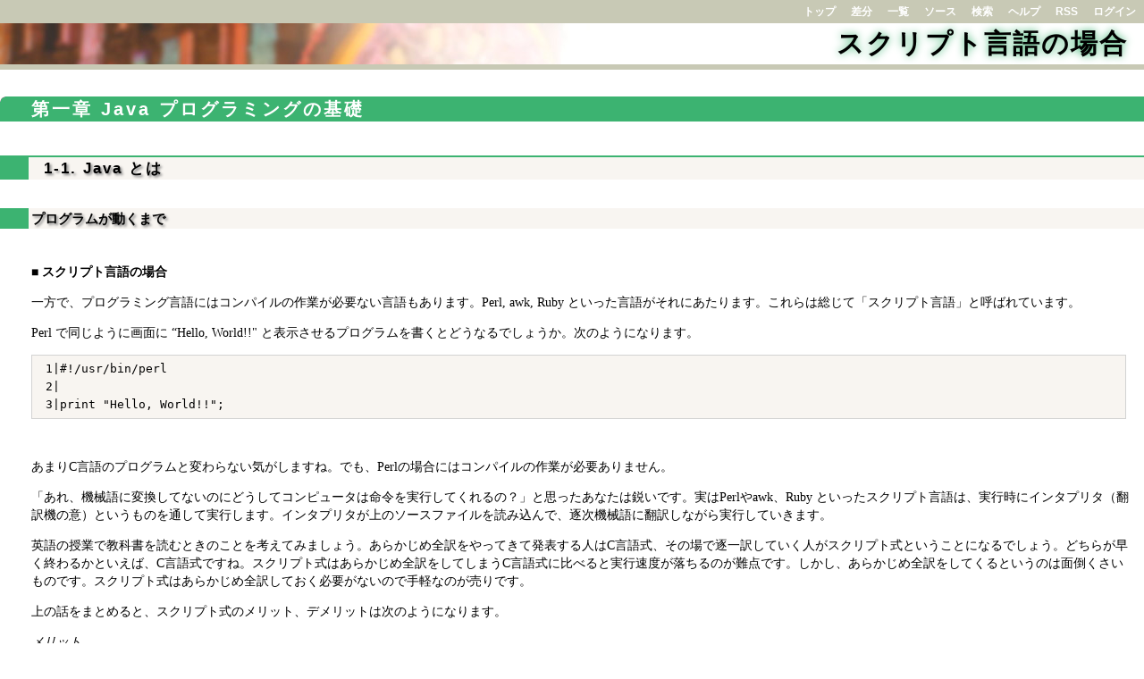

--- FILE ---
content_type: text/html;charset=EUC-JP
request_url: http://book.maxwell.jp/?page=%A5%B9%A5%AF%A5%EA%A5%D7%A5%C8%B8%C0%B8%EC%A4%CE%BE%EC%B9%E7
body_size: 2129
content:
<!DOCTYPE HTML PUBLIC "-//W3C//DTD HTML 4.01 Transitional//EN">
<html>
  <head>
    
    
    
    
    <meta http-equiv="Content-Type" content="text/html; charset=EUC-JP">
    <meta http-equiv="Content-Style-Type" content="text/css">
    
    <link rel="alternate" type="application/rss+xml" title="RSS" href="?action=RSS">

    
    
      <link rel="stylesheet" type="text/css" href="./theme/kati/kati.css">
    
    
    
      <style type="text/css">
      <!--
      /* エラーメッセージ */
.error {
  color       : #FF0000;
  font-weight : bold;
}

/* 存在しないWikiページ */
span.nopage {
  background-color : #FFFF88;
}

/* Wikiページへのアンカ */
a.wikipage:link {
  text-decoration : underline;
}

a.wikipage:visited {
  text-decoration : underline;
}

a.wikipage:hover {
  background-color: #DDDDDD;
  text-decoration : underline;
}

/* parteditプラグイン */
div.partedit {
  text-align : right;
  font-size  : 80%;
}

/* calendarプラグイン */
td.today {
  background-color : #FF8888;
}

td.have {
  font-weight : bold;
}

.calendar td {
  text-align : right;
}
      -->
      </style>
    
    
    <title>スクリプト言語の場合 - 理系のためのJava入門</title>
  </head>
  <body>
  
  <!--========================================================================-->
<!-- ヘッダ（メニューを表示） -->
<!--========================================================================-->
<div class="adminmenu">
  
    <span class="adminmenu">
      <a href="?page=%A5%C8%A5%C3%A5%D7%A5%DA%A1%BC%A5%B8">トップ</a>
    </span>
  
    <span class="adminmenu">
      <a href="?action=DIFF&amp;page=%A5%B9%A5%AF%A5%EA%A5%D7%A5%C8%B8%C0%B8%EC%A4%CE%BE%EC%B9%E7" rel="nofollow">差分</a>
    </span>
  
    <span class="adminmenu">
      <a href="?action=LIST">一覧</a>
    </span>
  
    <span class="adminmenu">
      <a href="?action=SOURCE&amp;page=%A5%B9%A5%AF%A5%EA%A5%D7%A5%C8%B8%C0%B8%EC%A4%CE%BE%EC%B9%E7" rel="nofollow">ソース</a>
    </span>
  
    <span class="adminmenu">
      <a href="?action=SEARCH" rel="nofollow">検索</a>
    </span>
  
    <span class="adminmenu">
      <a href="?page=Help">ヘルプ</a>
    </span>
  
    <span class="adminmenu">
      <a href="?action=RSS" rel="nofollow">RSS</a>
    </span>
  
    <span class="adminmenu">
      <a href="?action=LOGIN">ログイン</a>
    </span>
  
</div>

  <h1><a href="?action=SEARCH&amp;word=%A5%B9%A5%AF%A5%EA%A5%D7%A5%C8%B8%C0%B8%EC%A4%CE%BE%EC%B9%E7">スクリプト言語の場合</a></h1>
  
  
  
  
    
  
  
  <div class="day">
    <div class="body">
      <div class="section">
        <h2><a name="p0"> 第一章 Java プログラミングの基礎</a></h2>
<br>
<h3><a name="p1"><span class="sanchor">&nbsp;</span> 1-1. Java とは</a></h3>
<br>
<h4><a name="p2"> プログラムが動くまで</a></h4>
<br>
<p>■ <strong>スクリプト言語の場合</strong><br>
</p>
<p>一方で、プログラミング言語にはコンパイルの作業が必要ない言語もあります。Perl, awk, Ruby といった言語がそれにあたります。これらは総じて「スクリプト言語」と呼ばれています。<br>
</p>
<p>Perl で同じように画面に “Hello, World!!&quot; と表示させるプログラムを書くとどうなるでしょうか。次のようになります。<br>
</p>
<pre>1|#!/usr/bin/perl
2|
3|print &quot;Hello, World!!&quot;;
</pre><br>
<p>あまりC言語のプログラムと変わらない気がしますね。でも、Perlの場合にはコンパイルの作業が必要ありません。<br>
</p>
<p>「あれ、機械語に変換してないのにどうしてコンピュータは命令を実行してくれるの？」と思ったあなたは鋭いです。実はPerlやawk、Ruby といったスクリプト言語は、実行時にインタプリタ（翻訳機の意）というものを通して実行します。インタプリタが上のソースファイルを読み込んで、逐次機械語に翻訳しながら実行していきます。<br>
</p>
<p>英語の授業で教科書を読むときのことを考えてみましょう。あらかじめ全訳をやってきて発表する人はC言語式、その場で逐一訳していく人がスクリプト式ということになるでしょう。どちらが早く終わるかといえば、C言語式ですね。スクリプト式はあらかじめ全訳をしてしまうC言語式に比べると実行速度が落ちるのが難点です。しかし、あらかじめ全訳をしてくるというのは面倒くさいものです。スクリプト式はあらかじめ全訳しておく必要がないので手軽なのが売りです。<br>
</p>
<p>上の話をまとめると、スクリプト式のメリット、デメリットは次のようになります。<br>
</p>
<p><em>メリット</em><br>
</p>
<ul>
<li> コンパイルの手間が不要</li>
<li> 色々な環境で動かせる</ll>
</ul>
<br>
<p><em>デメリット</em><br>
</p>
<ul>
<li> 実行速度が遅い</ll>
</ul>

      </div>
    </div>
    
      
        <div class="comment">
          <hr>
<p>最終更新時間：2009年04月25日 14時25分58秒 <br>
</p>

        </div>
      
    
  </div>

  
  
  <!--========================================================================-->
<!-- フッタ -->
<!--========================================================================-->
<div class="footer">
  
  <!-- 管理者の情報 -->
  
    Copyright (C) 2002-2010
    
      COISME
    
    <br>
  
  
  <!-- FSWikiのバージョン情報 -->
  Powered by <a href="http://fswiki.sourceforge.jp/cgi-bin/wiki.cgi">FreeStyleWiki3.6.4</a>
    with Perl5.022001
  
  
</div>

</body></html>


--- FILE ---
content_type: text/css
request_url: http://book.maxwell.jp/theme/kati/kati.css
body_size: 2742
content:
/* ーーーーーー全体の設定ーーーーーー */
body {
	background-color: white;
	color           : black;
	font-size      : 14px;
	line-height:20px;
	margin : 0px;
	padding: 0px;
}

input,textarea{
	font-family:"Osaka",sans-serif;
	font-size      : 14px;
}

div.section img{
	margin-top : 3px;
	margin-bottom :0px;
	margin-left : 35px;
	padding: 0px;
}

iframe{
	margin : 0px;
	padding: 0px;
	border : 0px;
}

div.section p{
	margin : 1em 10px 1em 35px;
/*	text-indent:1em; */
}
/* リストスタイル */
ul li {
	font-family:"Osaka",sans-serif;
	list-style-image: url('./list_a.gif')
}

ul li ul li {
	font-family:sans-serif;
	list-style-image: url('./list_b.gif')
}

ul li ul li ul li {
	font-family:sans-serif;
	list-style-image: url('./list_c.gif')
}

div.section ul,div.section ol{
	margin : 0.3em 0.3em 0.3em 35px;
}

div.section ul li,div.section ol li {
	margin-top : 0.1em;
	margin-bottom : 0.1em;
}


/* リンクの設定 */
A:link,A:visited { 
	color            :#422100;
	text-decoration : underline;
}

A:hover {
	color           : #fe3670;
	text-decoration : underline;
	background-color: #fff4ab;
}

A:active {
	color           : #FFFF00;
	text-decoration : none;
}

/* ーーーーーー全体の設定 終了ーーーーーー */

/* ーーーーーーメニューの設定開始ーーーーーー */
/* メニューのサイズ */
div.adminmenu {
	background-color: #c8c9b5;
	background-repeat: no-repeat;
	font-family:"Hiragino Kaku Gothic Pro", "ヒラギノ角ゴ Pro W8","Osaka",sans-serif;
	font-size      : 12px;
	line-height : 26px;
	font-weight  : bold;
	text-align: right;
	height : 26px;
	padding-right : 2px;
/*	margin-left: 205px; */
}

/* メニューの装飾 */
/* リンク */
div.adminmenu A{
	padding : 2px 7px;
	font-weight  : bold;
	text-decoration  : none;
}

div.adminmenu A:link,div.adminmenu A:visited { 
	text-decoration  : none;
	color: white;
	font-weight  : bold;
}

/* カーソルを上に持ってきた時リンク */
div.adminmenu A:hover {
	text-decoration  : none;
	font-weight  : bold;
	color           : #FFFFFF;
	background-color: #3CB371;
}
/* ーーーーーーメニューの設定終了ーーーーーー */

/* ーーーーーー headerの設定 ーーーーーー */
div.header {
	background-color: #f8f5f1;
	padding: 1px 18px;
	font-size   : 11px;
	line-height:13px;
	margin-top: 0px;
}

div.header li,div.header li A:link,div.header li A:visited{
	text-decoration : none;
}

div.header li A:hover{
	text-decoration : underline;
}

div.header ul li{
	list-style-image: url('./go_back_1.gif')
}

div.header ul li ul li{
	list-style-image: url('./go_back_2.gif')
}

div.header ul li ul li ul li{
	list-style-image: url('./go_back_3.gif')
}
/* ーーーーーー headerの設定終了 ーーーーーー */

/* ーーーーーー footer設定 ーーーーーー */
.footer {
	margin-top:0px;
	margin-right:3px;
	margin-bottom:0px;
	text-align  : right;
	font-size   : 10px;
	font-style  : italic;
	background-position: left bottom;
	background-repeat: no-repeat;
	background-color: white;
	height: 29px;
}

.footer A {
	text-decoration  : none;
}
/* ーーーーーー footer設定終了 ーーーーーー */

hr {
	border-top    : #3CB371 2px solid;
	color : #3CB371;
}

/* ーーーーーー □囲み文字 ーーーーーー */
pre {
	-moz-border-radius: 10px;
	border : #D3D3D3 1px solid;
	background-color: #f8f5f1;
	margin : 10px 20px 10px 35px;
	padding: 5px 15px 5px 15px;
	font-size      : 13px;
}

/* ーーーーーー 引用文 ーーーーーー */
blockquote {
	-moz-border-radius: 10px;
	border      : #d4d4d4 1px dotted;
	background-color: #f8f5f1;
	padding: 5px 15px 5px 15px;
	margin : 10px 20px 10px 35px;
	font-size      : 13px;
	font-style  : italic;
}

/* ーーーーーー見出しの設定開始ーーーーーー /
/* H1 */
h1{
	font-family:"Hiragino Kaku Gothic Pro", "ヒラギノ角ゴ Pro W8","Osaka",sans-serif;
	font-weight  : bold;
	text-align       : right;
	font-size   : 30px;
	line-height:46px;
	letter-spacing:2px;
	border-bottom   : #c8c9b5 6px solid;
/*	margin-left: 205px; */
	margin-top: 0px;
	margin-right: 0px;
	margin-bottom: 0px;
	padding-right : 18px;
	background-image: url(./himg2.jpg);
	background-repeat: no-repeat;
}

h1 A:link,h1 A:visited{
	font-family:"Hiragino Kaku Gothic Pro", "ヒラギノ角ゴ Pro W8","Osaka",sans-serif;
	color : black;
	text-decoration : none;
	text-shadow: #3CB371 0px 0px 10px;
}

h1 A:hover {
	font-family:"Hiragino Kaku Gothic Pro", "ヒラギノ角ゴ Pro W8","Osaka",sans-serif;
	font-weight  : bold;
	color            : #fe3670;
	text-shadow: yellow 0px 0px 10px;
}

/* H2 */
h2 {
	font-family:"Hiragino Kaku Gothic Pro", "ヒラギノ角ゴ Pro W8","Osaka",sans-serif;
	font-weight  : bold;
	font-size   : 20px;
	line-height  :20px;
	letter-spacing:3px;
	color            : White;
	padding-left     : 35px;
	padding-top      : 4px;
	padding-bottom      : 4px;
	background: #3CB371 url(./slc1.gif) no-repeat left top;
	margin-top:30px;
	margin-bottom:3px;
}

h2 A:link,h2 A:visited { 
	font-family:"Hiragino Kaku Gothic Pro", "ヒラギノ角ゴ Pro W8","Osaka",sans-serif;
	font-weight  : bold;
	color            : White;
	text-decoration : none;
}

h2 A:hover {
	font-family:"Hiragino Kaku Gothic Pro", "ヒラギノ角ゴ Pro W8","Osaka",sans-serif;
	font-weight  : bold;
	color            : #fe3670;
	text-decoration : none;
}

/* H3 */
h3 {
	font-family:"Hiragino Kaku Gothic Pro", "ヒラギノ角ゴ Pro W8","Osaka",sans-serif;
	font-weight  : bold;
	color : black;
	font-size   : 17px;
	line-height  :25px;
	letter-spacing:2px;
	background-color: #f8f5f1;
	border-top    : #3CB371 2px solid;
	border-left   : #3CB371 32px solid;
	padding-left  : 3px;
	text-shadow: #808080 2px 2px 3px;
	margin-top:15px;
	margin-bottom:5px;
	text-decoration : none;
}

h3 A:link,h3 A:visited{
	font-family:"Hiragino Kaku Gothic Pro", "ヒラギノ角ゴ Pro W8","Osaka",sans-serif;
	font-weight  : bold;
	color: black;
	text-decoration : none;
}

h3 A:hover {
	font-family:"Hiragino Kaku Gothic Pro", "ヒラギノ角ゴ Pro W8","Osaka",sans-serif;
	font-weight  : bold;
	color            : #fe3670;
	text-decoration : none;
}

/* H4 */
h4 {
	font-family:"Hiragino Kaku Gothic Pro", "ヒラギノ角ゴ Pro W8","Osaka",sans-serif;
	font-weight  : bold;
	color : black;
	font-size   : 15px;
	line-height  :23px;
	background-color: #f8f5f1;
	border-left   : #3CB371 32px solid;
	padding-left  : 3px;
	text-shadow: #808080 2px 2px 3px;
	margin-top:7px;
	margin-bottom:5px;
}

h4 A:link,h4 A:visited{
	font-family:"Hiragino Kaku Gothic Pro", "ヒラギノ角ゴ Pro W8","Osaka",sans-serif;
	font-weight  : bold;
	color: black;
	text-decoration : none;
}

h4 A:hover {
	font-family:"Hiragino Kaku Gothic Pro", "ヒラギノ角ゴ Pro W8","Osaka",sans-serif;
	font-weight  : bold;
	color            : #fe3670;
	text-decoration : none;
}
/* ーーーーーー見出しの設定終了ーーーーーー */

/* ーーーーーーテーブル設定開始 ーーーーーー */
table {
	margin : 10px 10px 10px 35px;
	border-collapse: collapse;
	border-spacing: 0;
	empty-cells: show;
	border   : #D3D3D3 1px solid;
}

th {
	padding-left : 20px;
	padding-right : 20px;
	background-color : #f8f5f1;
	font-size      : 11px;
	line-height  :11px;
	padding :5px;
	border   : #D3D3D3 1px solid;
}

td {
	padding-left : 20px;
	padding-right : 20px;
	font-size      : 12px;
	line-height  :12px;
	padding :5px 10px;
	border   : #D3D3D3 1px solid;
}
/* ーーーーーーテーブル設定終了 ーーーーーー */
/* ーーーーーー parteditプラグイン ーーーーーー */
div.partedit {
	font-family:"Osaka",sans-serif;
	font-size  : 12px;
	line-height  :12px;
	margin-top:-2.3em;
	text-align : right;
	padding : 3px 15px 3px 15px;
}

div.partedit A{ 
	text-decoration  : none;
}

/* ーーーーーー parteditプラグイン終了 ーーーーーー */
dl {
	margin : 0.5em 10px 0.5em 35px;
}
dt {
	border-bottom : #696969 1px dotted;
	font-weight   : bold;
	font-size      : 14px;
	line-height  :18px;
}

dd {
	margin-left   : 20px;
	line-height  :24px;
}

div.main {
	margin-left: 205px;
	margin-right: 1px;
}

/* ーーーーーー footer 設定開始 ーーーーーー */
div.comment {
	padding  : 4px 16px;
	margin-top       : 10px;
	margin-bottom    : 10px;
	font-size        : 12px;
	background-color: #f8f5f1;
}

div.comment p {
	margin-top : 5px;
	margin-bottom : 5px;
}

div.comment p A{
	color : black;
	text-decoration  : none;
}

div.comment p  A:hover {
	color : #fe3670;
	text-decoration  : underline;
}

div.comment h3 {
	font-family:sans-serif;
	font-size   : 12px;
	line-height  :18px;
	background-color: white;
	border-top    : #c8c9b5 2px solid;
	border-right   : #c8c9b5 15px solid;
	border-bottom    : #c8c9b5 2px solid;
	border-left   : #c8c9b5 15px solid;
	padding-left  : 3px;
	text-shadow: #696969 2px 2px 3px;
	margin:6px 0px;
}

div.comment h3 A:link {
	color : black;
}
/* ーーーーーー footer 設定終了 ーーーーーー */

/* ーーーーーー サイドバー(メニュー)設定開始 ーーーーーー */
/* サイドバー(メニュー)設定 */
div.sidebar {
	overflow: hidden;
	position        : absolute;
	top             : 0px;
	left            : 1px;
	width           : 190px;
	word-break      : break-all;
	background-color: #f8f5f1;
}
/* サイドバー(メニュー)見出し設定 */
div.sidebar h2,div.sidebar h3,div.sidebar h4{
	font-family:"Hiragino Kaku Gothic Pro", "ヒラギノ角ゴ Pro W8","Osaka",sans-serif;
	font-size   : 14px;
	line-height  :20px;
	margin:0px;
	background-color : #c8c9b5;
	background-image: url(./sid_men.jpg);
	background-repeat: no-repeat;
	border:0px;
	padding-top: 4px;
	padding-bottom: 2px;
	padding-left   : 15px;
	letter-spacing:1px;
}

div.sidebar img{
	margin: 0px 0px 5px 5px;
	padding : 0px;
}

div.g4ser{
	margin : 0 0 -2em 0;
	padding : 0;
	border: 0;
}

/* サイドバー(メニュー)リスト設定 */
div.sidebar ul,div.sidebar li {
	font-family:"Hiragino Kaku Gothic Pro", "ヒラギノ角ゴ Pro W8","Osaka",sans-serif;
	font-size       : 11px;
	line-height    :15px;
	padding-left : 0px; 
	margin-left  : 10px;
	list-style-type: none;
	text-decoration : none;
}

div.sidebar ul{
	margin-top  : 0;
	margin-bottom  : 0.5em;
}

div.sidebar strong {
	color : #3CB371;
	padding-left : 17px;
	font-size       : 10px;
	line-height    :10px;
	letter-spacing:2px;
}
/*
div.sidebar li A{
	padding-left : 0px;
	border-left  : #f8f5f1 17px solid;
	list-style-type: none;
	text-decoration : none;
}

div.sidebar li A:hover{
	padding-left : 0px;
	border-left  : #3CB371 17px solid;
	list-style-type: none;
	text-decoration : none;
}

div.sidebar li A:visited {
	list-style-type: none;
	text-decoration : none;
}

div.sidebar ul li ul li A{
	padding-left : 15px;
	border-left  : #f8f5f1 17px solid;
	list-style-type: none;
	text-decoration : none;
}

div.sidebar ul li ul li A:hover{
	padding-left : 15px;
	border-left  : #3CB371 17px solid;
	list-style-type: none;
	text-decoration : none;
}

div.sidebar ul li ul li A:visited {
	list-style-type: none;
	text-decoration : none;
}

div.sidebar ul li ul li ul li A{
	padding-left : 30px;
	border-left  : #f8f5f1 17px solid;
	list-style-type: none;
	text-decoration : none;
}

div.sidebar ul li ul li ul li A:hover{
	padding-left : 30px;
	border-left  : #3CB371 17px solid;
	list-style-type: none;
	text-decoration : none;
}

div.sidebar ul li ul li ul li A:visited {
	list-style-type: none;
	text-decoration : none;
}
*/

/*  検索padding設定 */
div.sidebar form {
	padding-left : 5px;
}

div.sidebar p,div.sidebar EMBED {
	padding : 0px;
	margin  : 0px;
}

/* 一行コメント */
div.linecom {
	margin-top: 0px;
	margin-left: 35px;
	padding : 5px;
	background-color: #c8c9b5;
}



/* calendar plugin */
.calendar {
	border-collapse: collapse;
	border-spacing: 0;
	empty-cells: show;
	border : 1px #d3d3d3 solid;
	width  : 798px;
	height:500px;
	padding: 0px;
	text-align: center;
	margin-left: auto;
	margin-right: auto;
}

.calendar A {
	text-decoration : none;
}

table.calendar th {
	height: 24px;
	font-size: 14px;
	line-height  :14px;
	padding: 5px;
}

table.calendar tr {
 	border-spacing: 0px;
	border : 1px #d3d3d3 solid;
	font-size: 8px;
	line-height  :12px;
	margin: 0px;
	padding: 0px;
}

table.calendar td {
 	border-spacing: 0;
	border : 1px #d3d3d3 solid;
	background-color : #f8f5f1;
	font-size: 14px;
	line-height  :14px;
	margin: 0px;
	padding: 2px;
	text-align: center;
	width  : 114px;
}

table.calendar td.calendar-prev-month,
table.calendar td.calendar-current-month,
table.calendar td.calendar-next-month,
table.calendar td.calendar-sunday,
table.calendar td.calendar-saturday{
	background-color : #dadada;
}

table.calendar td.calendar-weekday{
	background-color : white;
}

.calendar-sunday {
	color: #f00;
}

.calendar-saturday {
	color: #00f;
}

.calendar-weekday {
	color: #000;
}

table.calendar td.have A {
  font-weight : bold;
  color: #fe3670;
}

table.calendar td.have{
  background-color : white;
}

table.calendar td.today{
  background-color : #98FB98;
}

.calendar-prev-month, .calendar-current-month, .calendar-next-month,
.calendar-sunday, .calendar-weekday, .calendar-saturday {
	background-color : #D3D3D3;
}

/* Menu用 */
div.sidebar .calendar{
		width  : 190px;
		height : auto;
}

/* プリント設定 */
@media print {
 div.header,div.adminmenu,div.footer,div.form,div.sidebar,div.partedit,div.comment,form {display:none;}
 div.day,div.body{border:none;}
 div.main{margin-left: 0%;}
 h1 {padding-left: 0px;}
 h2,h3 { font-size: medium; }
 a { text-decoration: none; }
}